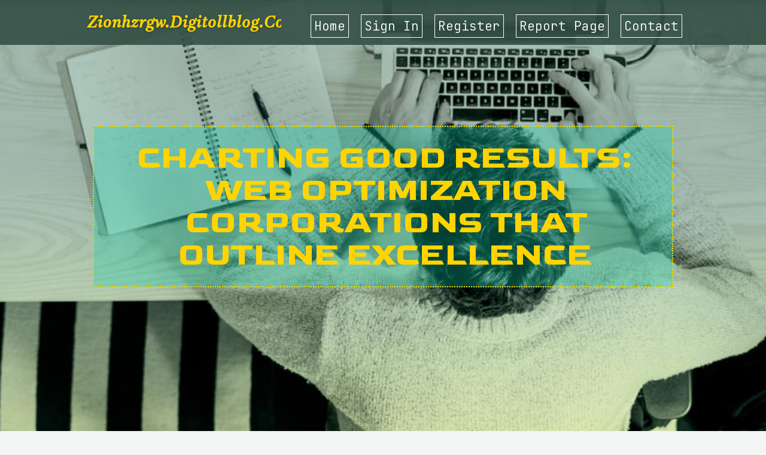

--- FILE ---
content_type: text/html; charset=UTF-8
request_url: https://zionhzrgw.digitollblog.com/25038176/charting-good-results-web-optimization-corporations-that-outline-excellence
body_size: 4011
content:
<!DOCTYPE html>
<!--[if IE 8]><html class="lt-ie10 lt-ie9 no-js" prefix="og: https://ogp.me/ns#" lang="en"><![endif]-->
<!--[if IE 9]><html class="lt-ie10 no-js" prefix="og: https://ogp.me/ns#" lang="en"><![endif]-->
<!--[if gt IE 9]><!--><html class="no-js" prefix="og: https://ogp.me/ns#" lang="en"><!--<![endif]-->
<head>
<meta charset="utf-8"><meta http-equiv="X-UA-Compatible" content="IE=edge,chrome=1">
<title>Charting Good results: Web optimization Corporations that Outline Excellence</title>
<meta name="viewport" content="width=device-width,initial-scale=1,viewport-fit=cover">
<meta name="msapplication-tap-highlight" content="no">
<link href="https://cloud.digitollblog.com/blog/cdn/style.css" rel="stylesheet">
<meta name="generator" content="digitollblog.com">
<meta name="format-detection" content="telephone=no">
<meta property="og:url" content="https://zionhzrgw.digitollblog.com/25038176/charting-good-results-web-optimization-corporations-that-outline-excellence">
<meta property="og:title" content="Charting Good results: Web optimization Corporations that Outline Excellence">
<meta property="og:type" content="article">
<meta property="og:description" content="Charting Good results: Web optimization Corporations that Outline Excellence">
<meta property="og:site_name" content="digitollblog.com">
<meta property="og:image" content="https://cloud.digitollblog.com/blog/images/img08.jpg">
<link rel="canonical" href="https://zionhzrgw.digitollblog.com/25038176/charting-good-results-web-optimization-corporations-that-outline-excellence" />
<link href="https://cloud.digitollblog.com/favicon.ico" rel="shortcut icon" />
</head>
<body class="layout-01 wtf-homepage">
<div class="wnd-page color-red">

<div id="wrapper">

<header id="header">
<div id="layout-section" class="section header header-01 cf design-01 section-media">
<div class="nav-line initial-state cf wnd-fixed">
<div class="section-inner">
<div class="logo logo-default wnd-font-size-90 proxima-nova">
<div class="logo-content">
<div class="text-content-outer"><span class="text-content"><a class="blog_home_link" href="https://zionhzrgw.digitollblog.com"><strong>zionhzrgw.digitollblog.com</strong></a></span>
</div></div></div>

<nav id="menu" role="navigation"><div class="menu-not-loaded">

<ul class="level-1"><li class="wnd-active wnd-homepage">
<li><a href="https://digitollblog.com"><span>Home</span></a></li>
<li><a href="https://digitollblog.com/sign-in"><span>Sign In</span></a></li>
<li><a href="https://digitollblog.com/register"><span>Register</span></a></li>
<li><a href="https://digitollblog.com/report"><span>Report page</span></a></li>
<li><a href="https://digitollblog.com/contact"><span>Contact</span></a></li>
</ul><span class="more-text">More</span>
</div>
</nav>
  <span style="width:100px; display:none; height:100px; "><a href="https://digitollblog.com/new-posts?1">1</a><a href="https://digitollblog.com/new-posts?2">2</a><a href="https://digitollblog.com/new-posts?3">3</a><a href="https://digitollblog.com/new-posts?4">4</a><a href="https://digitollblog.com/new-posts?5">5</a></span>

<div id="menu-mobile" class="hidden"><a href="#" id="menu-submit"><span></span>Menu</a></div>

</div>
</div>

</div>
</header>
<main id="main" class="cf" role="main">
<div class="section-wrapper cf">
<div class="section-wrapper-content cf"><div class="section header header-01 cf design-01 section-media wnd-background-image">
<div class="section-bg">
<div class="section-bg-layer wnd-background-image  bgpos-top-center bgatt-scroll" style="background-image:url('https://cloud.digitollblog.com/blog/images/img08.jpg')"></div>
<div class="section-bg-layer section-bg-overlay overlay-black-light"></div>
</div>

<div class="header-content cf">
<div class="header-claim">
<div class="claim-content">
<div class="claim-inner">
<div class="section-inner">
<h1><span class="styled-inline-text claim-borders playfair-display"><span><span>CHARTING GOOD RESULTS: WEB OPTIMIZATION CORPORATIONS THAT OUTLINE EXCELLENCE</span></span></span></h1>
</div></div></div></div>

<a href="" class="more"></a>

</div>
<div class="header-gradient"></div>
</div><section class="section default-01 design-01 section-white"><div class="section-bg">
<div class="section-bg-layer">

</div>
<div class="section-bg-layer section-bg-overlay"></div>
</div>
<div class="section-inner">
<div class="content cf">
<div>
<div class="column-wrapper cf">
<div><div class="column-content pr" style="width:100%;">
<div><div class="text cf design-01">


<div class="text-content">
<h1><font style="font-size:170%">Charting Good results: Web optimization Corporations that Outline Excellence</font></h1>
<h2>Charting Good results: Web optimization Corporations that Outline Excellence</h2>
<h3><em>Blog Article</em></h3>

<p>Inside the dynamic earth of electronic marketing and advertising, The trail to accomplishment is often guided because of the knowledge of Search engine optimization corporations that stand as beacons of excellence. These Excellent corporations are not just shaping the way forward for on-line visibility and also redefining the specifications of accomplishment for organizations from the digital age.<br><br>At the center in their triumph lies a meticulous approach to Web optimization that charts a program toward unparalleled success. By way of strategic search phrase optimization, material innovation, authoritative backlink establishment, and knowledge-pushed insights, these organizations navigate Web-sites for the summit of online search engine rankings. The outcome can be a transformational surge in organic targeted traffic, indianapolis seo organization model recognition, and sustainable growth.<br><br>Major the demand in this journey <a href="https://careero.mn.co/members/21941652">check here</a> of excellence is ApexSEO, renowned for its unwavering dedication to keeping in advance of business traits and crafting customized methods that resonate with lookup algorithms. Complementing this prowess is StellarDigital, an architect of charming written content that forges a compelling connection with audiences.<br><br>In essence, the narrative of Web optimization companies that define excellence transcends the traditional, forging a path toward uncharted amounts of accomplishment. Collaborating with these trailblazers isn’t just a decision; it’s a declaration of intent to ascend the digital summit and carve a legacy of impressive results.<br><br></p>
<a href="https://remove.backlinks.live" target="_blank">Report this page</a>
</div>

<div style="display:none"><a href="https://ianrkhz090385.digitollblog.com/39506019/h%E1%BA%A3i-ph%C3%B2ng-t%E1%BA%ADp-manga-hay-nh%E1%BA%A5t-n%E1%BB%95i-ti%E1%BA%BFng-nh%E1%BA%A5t">1</a><a href="https://deborahmtdh972687.digitollblog.com/39506018/atherton-same-day-flower-delivery">2</a><a href="https://groundedfabric65.digitollblog.com/39506017/sem-services-in-nj-knowing-the-best-for-you">3</a><a href="https://diamondempire.digitollblog.com/39506016/%E5%BE%B7%E5%B7%9E%E6%92%B2%E5%85%8B%E9%AB%98%E7%89%8C%E7%9A%84%E7%8D%A8%E5%88%B0%E8%A6%8B%E8%A7%A3">4</a><a href="https://haarisrjqt964936.digitollblog.com/39506015/lienholder-assistance-inventory-safeguarding">5</a><a href="https://liviamjmv109925.digitollblog.com/39506014/arduino-ide-%E0%B8%84-%E0%B8%AD%E0%B8%AD%E0%B8%B0%E0%B9%84%E0%B8%A3">6</a><a href="https://fusionblock21.digitollblog.com/39506013/why-inr-rummy-is-a-trending-topic-now">7</a><a href="https://sex-filme31840.digitollblog.com/39506012/willige-milf-will-seitensprung">8</a><a href="https://connereqajc.digitollblog.com/39506011/top-our-services-secrets">9</a><a href="https://trevorqtnp56845.digitollblog.com/39506010/school-holiday-programs-in-sydney">10</a><a href="https://blakewket900967.digitollblog.com/39506009/gmail-%E4%B8%8B%E8%BD%BD">11</a><a href="https://aoifetwuw334310.digitollblog.com/39506008/embracing-strength-in-sobriety">12</a><a href="https://top10herbalincensesites14332.digitollblog.com/39506007/the-ultimate-guide-to-liquid-herbal-incense-for-sale">13</a><a href="https://luckyreelworld.digitollblog.com/39506006/%E8%B3%BD%E7%89%B9%E4%B8%8B%E8%BC%89%E7%9A%84%E9%AB%98%E6%95%88%E8%83%BD%E8%A8%AD%E7%BD%AE%E5%BB%BA%E8%AD%B0">14</a><a href="https://donnaytko736427.digitollblog.com/39506005/yang%C4%B1n-t%C3%BCnelini-kullanman%C4%B1n-faydalar%C4%B1">15</a></div>

</div></div></div></div></div></div></div></div>
</section>
</div></div>

</main>
<footer id="footer" class="cf">
<div class="section-wrapper cf">
<div class="section-wrapper-content cf"><div class="section footer-01 design-01 section-white">
<div class="section-bg">
<div class="section-bg-layer">
</div>
<div class="section-bg-layer section-bg-overlay"></div>
</div>

<div class="footer-columns">

<div class="section-inner">
<div class="column-box column-content pr">
<div class="content cf wnd-no-cols">
<div>
<div class="text cf design-01">

<div class="form block cf design-01">
<form action="" method="post" _lpchecked="1">
<fieldset class="form-fieldset">
<div><div class="form-input form-text cf wnd-form-field wnd-required">
<label for="field-wnd_ShortTextField_297219"><span class="inline-text"><span>Your Name</span></span></label>
<input id="field-wnd_ShortTextField_297219" name="wnd_ShortTextField_297219" required="" value="" type="text" maxlength="150">
</div><div class="form-input form-email cf wnd-form-field wnd-required">
<label for="field-wnd_EmailField_792175"><span class="inline-text"><span>Email</span></span></label>
<input id="field-wnd_EmailField_792175" name="wnd_EmailField_792175" required="" value="@" type="email" maxlength="255">
</div><div class="form-input form-textarea cf wnd-form-field">
<label for="field-wnd_LongTextField_298580"><span class="inline-text"><span>Comment</span></span></label>
<textarea rows="5" id="field-wnd_LongTextField_298580" name="wnd_LongTextField_298580" placeholder="Enter your comment..."></textarea>
</div></div>
</fieldset>
<div class="form-submit cf button-01"><button type="submit" name="send" value="wnd_FormBlock_859870"><span class="text">Submit</span></button></div>
</form>

</div></div></div></div></div>

<div class="column-box column-content pr">
<div class="content cf wnd-no-cols">
<div>
<div class="text cf design-01">
<div class="text-content"><h1>Comments</h1>

<h2>Unique visitors</h2>
<p>715 Visitors</p>
<h2>Report page</h2>
<p><a href="https://digitollblog.com/report" target="_blank" rel="nofollow" >Report website</a></p>
<h2>Contact Us</h2>
<p><a href="https://digitollblog.com/contact" target="_blank" rel="nofollow" >Contact</a></p>
</div></div></div></div></div>

<div class="column-box column-content pr">
<div class="map block design-01" style="margin-left:0%;margin-right:0%;">
<div class="map-content" id="wnd_MapBlock_872894_container" style="position:relative;padding-bottom:97.67%;">

</div>
</div>
</div>
</div>
<div class="background-stripe"></div>
</div>
    

<div class="footer-line">
<div class="section-inner">
<div class="footer-texts">
<div class="copyright cf">
<div class="copyright-content">
<span class="inline-text">
<span>© 2026&nbsp;All rights reserved</span>
</span>
</div>
</div>
<div class="system-footer cf">
<div class="system-footer-content"><div class="sf">
<div class="sf-content">Powered by <a href="https://digitollblog.com" rel="nofollow" target="_blank">digitollblog.com</a></div>
</div></div>
</div>
</div>
<div class="lang-select cf">
</div></div></div></div></div></div>

</footer>
</div>
</div>
<div id="fe_footer">
<span style="display: none;"><a href="https://digitollblog.com/forum">forum</a></span>
<div id="fe_footer_left"><a href="https://digitollblog.com/register" target="_blank">Make a website for free</a></div><a id="fe_footer_right" href="https://digitollblog.com/sign-in" target="_blank">Webiste Login</a>
</div>
<script defer src="https://static.cloudflareinsights.com/beacon.min.js/vcd15cbe7772f49c399c6a5babf22c1241717689176015" integrity="sha512-ZpsOmlRQV6y907TI0dKBHq9Md29nnaEIPlkf84rnaERnq6zvWvPUqr2ft8M1aS28oN72PdrCzSjY4U6VaAw1EQ==" data-cf-beacon='{"version":"2024.11.0","token":"cf60385550534993bcc0be941ff004f6","r":1,"server_timing":{"name":{"cfCacheStatus":true,"cfEdge":true,"cfExtPri":true,"cfL4":true,"cfOrigin":true,"cfSpeedBrain":true},"location_startswith":null}}' crossorigin="anonymous"></script>
</body>
</html>